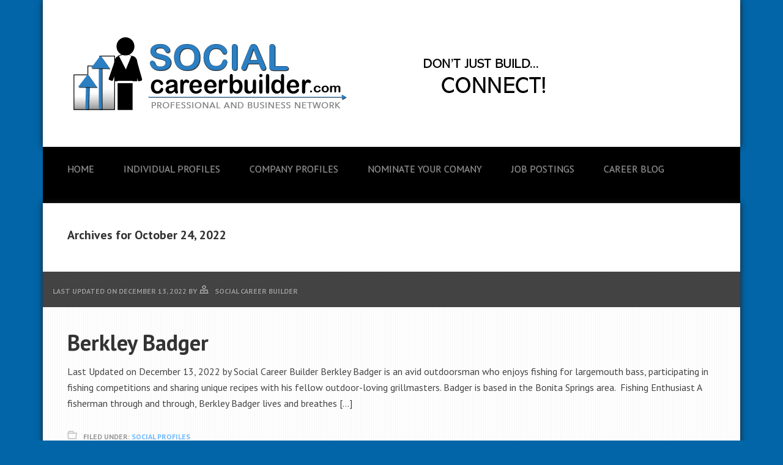

--- FILE ---
content_type: text/html; charset=UTF-8
request_url: https://socialcareerbuilder.com/2022/10/24/
body_size: 5402
content:
<!DOCTYPE html><html lang="en-US"><head ><meta charset="UTF-8" /><meta name="robots" content="noindex" /><meta name="viewport" content="width=device-width, initial-scale=1" /><link media="all" href="https://socialcareerbuilder.com/wp-content/cache/autoptimize/css/autoptimize_2f8115c26934d05cb72568b3a7534849.css" rel="stylesheet"><title>October 24, 2022 — Social Career Builder</title><meta name='robots' content='max-image-preview:large' /><link rel='dns-prefetch' href='//fonts.googleapis.com' /><link rel="alternate" type="application/rss+xml" title="Social Career Builder &raquo; Feed" href="https://socialcareerbuilder.com/feed/" /><link rel="alternate" type="application/rss+xml" title="Social Career Builder &raquo; Comments Feed" href="https://socialcareerbuilder.com/comments/feed/" /> <script type="text/javascript">window._wpemojiSettings = {"baseUrl":"https:\/\/s.w.org\/images\/core\/emoji\/16.0.1\/72x72\/","ext":".png","svgUrl":"https:\/\/s.w.org\/images\/core\/emoji\/16.0.1\/svg\/","svgExt":".svg","source":{"concatemoji":"https:\/\/socialcareerbuilder.com\/wp-includes\/js\/wp-emoji-release.min.js?ver=6.8.3"}};
/*! This file is auto-generated */
!function(s,n){var o,i,e;function c(e){try{var t={supportTests:e,timestamp:(new Date).valueOf()};sessionStorage.setItem(o,JSON.stringify(t))}catch(e){}}function p(e,t,n){e.clearRect(0,0,e.canvas.width,e.canvas.height),e.fillText(t,0,0);var t=new Uint32Array(e.getImageData(0,0,e.canvas.width,e.canvas.height).data),a=(e.clearRect(0,0,e.canvas.width,e.canvas.height),e.fillText(n,0,0),new Uint32Array(e.getImageData(0,0,e.canvas.width,e.canvas.height).data));return t.every(function(e,t){return e===a[t]})}function u(e,t){e.clearRect(0,0,e.canvas.width,e.canvas.height),e.fillText(t,0,0);for(var n=e.getImageData(16,16,1,1),a=0;a<n.data.length;a++)if(0!==n.data[a])return!1;return!0}function f(e,t,n,a){switch(t){case"flag":return n(e,"\ud83c\udff3\ufe0f\u200d\u26a7\ufe0f","\ud83c\udff3\ufe0f\u200b\u26a7\ufe0f")?!1:!n(e,"\ud83c\udde8\ud83c\uddf6","\ud83c\udde8\u200b\ud83c\uddf6")&&!n(e,"\ud83c\udff4\udb40\udc67\udb40\udc62\udb40\udc65\udb40\udc6e\udb40\udc67\udb40\udc7f","\ud83c\udff4\u200b\udb40\udc67\u200b\udb40\udc62\u200b\udb40\udc65\u200b\udb40\udc6e\u200b\udb40\udc67\u200b\udb40\udc7f");case"emoji":return!a(e,"\ud83e\udedf")}return!1}function g(e,t,n,a){var r="undefined"!=typeof WorkerGlobalScope&&self instanceof WorkerGlobalScope?new OffscreenCanvas(300,150):s.createElement("canvas"),o=r.getContext("2d",{willReadFrequently:!0}),i=(o.textBaseline="top",o.font="600 32px Arial",{});return e.forEach(function(e){i[e]=t(o,e,n,a)}),i}function t(e){var t=s.createElement("script");t.src=e,t.defer=!0,s.head.appendChild(t)}"undefined"!=typeof Promise&&(o="wpEmojiSettingsSupports",i=["flag","emoji"],n.supports={everything:!0,everythingExceptFlag:!0},e=new Promise(function(e){s.addEventListener("DOMContentLoaded",e,{once:!0})}),new Promise(function(t){var n=function(){try{var e=JSON.parse(sessionStorage.getItem(o));if("object"==typeof e&&"number"==typeof e.timestamp&&(new Date).valueOf()<e.timestamp+604800&&"object"==typeof e.supportTests)return e.supportTests}catch(e){}return null}();if(!n){if("undefined"!=typeof Worker&&"undefined"!=typeof OffscreenCanvas&&"undefined"!=typeof URL&&URL.createObjectURL&&"undefined"!=typeof Blob)try{var e="postMessage("+g.toString()+"("+[JSON.stringify(i),f.toString(),p.toString(),u.toString()].join(",")+"));",a=new Blob([e],{type:"text/javascript"}),r=new Worker(URL.createObjectURL(a),{name:"wpTestEmojiSupports"});return void(r.onmessage=function(e){c(n=e.data),r.terminate(),t(n)})}catch(e){}c(n=g(i,f,p,u))}t(n)}).then(function(e){for(var t in e)n.supports[t]=e[t],n.supports.everything=n.supports.everything&&n.supports[t],"flag"!==t&&(n.supports.everythingExceptFlag=n.supports.everythingExceptFlag&&n.supports[t]);n.supports.everythingExceptFlag=n.supports.everythingExceptFlag&&!n.supports.flag,n.DOMReady=!1,n.readyCallback=function(){n.DOMReady=!0}}).then(function(){return e}).then(function(){var e;n.supports.everything||(n.readyCallback(),(e=n.source||{}).concatemoji?t(e.concatemoji):e.wpemoji&&e.twemoji&&(t(e.twemoji),t(e.wpemoji)))}))}((window,document),window._wpemojiSettings);</script> <link rel='stylesheet' id='google-fonts-css' href='//fonts.googleapis.com/css?family=PT+Sans%3A400%2C700&#038;ver=2.0.0' type='text/css' media='all' /> <script type="text/javascript" src="https://socialcareerbuilder.com/wp-includes/js/jquery/jquery.min.js?ver=3.7.1" id="jquery-core-js"></script> <link rel="https://api.w.org/" href="https://socialcareerbuilder.com/wp-json/" /><link rel="EditURI" type="application/rsd+xml" title="RSD" href="https://socialcareerbuilder.com/xmlrpc.php?rsd" /><link rel="pingback" href="https://socialcareerbuilder.com/xmlrpc.php" /><meta name="google-site-verification" content="-WS8h1oMqvEBW0ExHMthhSpZxJr7PuUxXvoFadsYNSQ" /> <script>(function(i,s,o,g,r,a,m){i['GoogleAnalyticsObject']=r;i[r]=i[r]||function(){
  (i[r].q=i[r].q||[]).push(arguments)},i[r].l=1*new Date();a=s.createElement(o),
  m=s.getElementsByTagName(o)[0];a.async=1;a.src=g;m.parentNode.insertBefore(a,m)
  })(window,document,'script','//www.google-analytics.com/analytics.js','ga');

  ga('create', 'UA-53062255-1', 'auto');
  ga('send', 'pageview');</script><style type="text/css">.site-title a { background: url(https://socialcareerbuilder.com/wp-content/uploads/2019/01/Site-Header-Dk-blue-8.png) no-repeat !important; }</style><link rel="icon" href="https://socialcareerbuilder.com/wp-content/uploads/2019/01/SCB-Man-Icon--150x150.png" sizes="32x32" /><link rel="icon" href="https://socialcareerbuilder.com/wp-content/uploads/2019/01/SCB-Man-Icon-.png" sizes="192x192" /><link rel="apple-touch-icon" href="https://socialcareerbuilder.com/wp-content/uploads/2019/01/SCB-Man-Icon-.png" /><meta name="msapplication-TileImage" content="https://socialcareerbuilder.com/wp-content/uploads/2019/01/SCB-Man-Icon-.png" /></head><body class="archive date custom-background wp-theme-genesis wp-child-theme-streamline-pro custom-header header-image header-full-width full-width-content genesis-breadcrumbs-hidden genesis-footer-widgets-visible streamline-pro-blue" itemscope itemtype="https://schema.org/WebPage"><div class="site-container"><header class="site-header" itemscope itemtype="https://schema.org/WPHeader"><div class="wrap"><div class="title-area"><p class="site-title" itemprop="headline"><a href="https://socialcareerbuilder.com/" title="Social Career Builder"><noscript><img src="https://socialcareerbuilder.com/wp-content/themes/streamline-pro/images/logo.png" title="Social Career Builder" alt="Social Career Builder"/></noscript><img class="lazyload" src='data:image/svg+xml,%3Csvg%20xmlns=%22http://www.w3.org/2000/svg%22%20viewBox=%220%200%20210%20140%22%3E%3C/svg%3E' data-src="https://socialcareerbuilder.com/wp-content/themes/streamline-pro/images/logo.png" title="Social Career Builder" alt="Social Career Builder"/></a></p><p class="site-description" itemprop="description">Professional &amp; Business Network</p></div></div></header><nav class="nav-primary" aria-label="Main" itemscope itemtype="https://schema.org/SiteNavigationElement"><div class="wrap"><ul id="menu-main-menu" class="menu genesis-nav-menu menu-primary"><li id="menu-item-87" class="menu-item menu-item-type-post_type menu-item-object-page menu-item-home menu-item-87"><a href="https://socialcareerbuilder.com/" itemprop="url"><span itemprop="name">Home</span></a></li><li id="menu-item-1553" class="menu-item menu-item-type-post_type menu-item-object-page menu-item-1553"><a href="https://socialcareerbuilder.com/social-profiles/" itemprop="url"><span itemprop="name">Individual Profiles</span></a></li><li id="menu-item-1552" class="menu-item menu-item-type-post_type menu-item-object-page menu-item-has-children menu-item-1552"><a href="https://socialcareerbuilder.com/company-profiles/" itemprop="url"><span itemprop="name">Company Profiles</span></a><ul class="sub-menu"><li id="menu-item-1381" class="menu-item menu-item-type-post_type menu-item-object-page menu-item-1381"><a href="https://socialcareerbuilder.com/industry-profiles/" itemprop="url"><span itemprop="name">Industry Profiles</span></a></li></ul></li><li id="menu-item-2152" class="menu-item menu-item-type-post_type menu-item-object-page menu-item-2152"><a href="https://socialcareerbuilder.com/best-places-to-work/nominate-your-comany-for-our-best-workplaces-2019-award/" itemprop="url"><span itemprop="name">NOMINATE YOUR COMANY</span></a></li><li id="menu-item-155" class="menu-item menu-item-type-taxonomy menu-item-object-category menu-item-155"><a href="https://socialcareerbuilder.com/category/jobs/" itemprop="url"><span itemprop="name">Job Postings</span></a></li><li id="menu-item-1551" class="menu-item menu-item-type-taxonomy menu-item-object-category menu-item-1551"><a href="https://socialcareerbuilder.com/category/blog/" itemprop="url"><span itemprop="name">Career Blog</span></a></li></ul></div></nav><div class="site-inner"><div class="content-sidebar-wrap"><main class="content"><div class="archive-description date-archive-description archive-date"><h1 class="archive-title">Archives for October 24, 2022</h1></div><article class="post-25555 post type-post status-publish format-standard has-post-thumbnail category-resume tag-bassmaster tag-berkley-badger tag-competitive-fisherman tag-fisherman tag-fishing tag-outdoorsman entry" aria-label="Berkley Badger" itemscope itemtype="https://schema.org/CreativeWork"><p class="entry-meta">Last updated on <time class="entry-modified-time" itemprop="dateModified" datetime="2022-12-13T12:18:55+00:00">December 13, 2022</time> By <span class="entry-author" itemprop="author" itemscope itemtype="https://schema.org/Person"><a href="https://socialcareerbuilder.com/author/admin/" class="entry-author-link" rel="author" itemprop="url"><span class="entry-author-name" itemprop="name">Social Career Builder</span></a></span></p><header class="entry-header"><h2 class="entry-title" itemprop="headline"><a class="entry-title-link" rel="bookmark" href="https://socialcareerbuilder.com/berkley-badger/">Berkley Badger</a></h2></header><div class="entry-content" itemprop="text"><p>Last Updated on December 13, 2022 by Social Career Builder Berkley Badger is an avid outdoorsman who enjoys fishing for largemouth bass, participating in fishing competitions and sharing unique recipes with his fellow outdoor-loving grillmasters. Badger is based in the Bonita Springs area.  Fishing Enthusiast A fisherman through and through, Berkley Badger lives and breathes [&hellip;]</p></div><footer class="entry-footer"><p class="entry-meta"><span class="entry-categories">Filed Under: <a href="https://socialcareerbuilder.com/category/resume/" rel="category tag">Social Profiles</a></span> <span class="entry-tags">Tagged With: <a href="https://socialcareerbuilder.com/tag/bassmaster/" rel="tag">Bassmaster</a>, <a href="https://socialcareerbuilder.com/tag/berkley-badger/" rel="tag">Berkley Badger</a>, <a href="https://socialcareerbuilder.com/tag/competitive-fisherman/" rel="tag">Competitive Fisherman</a>, <a href="https://socialcareerbuilder.com/tag/fisherman/" rel="tag">Fisherman</a>, <a href="https://socialcareerbuilder.com/tag/fishing/" rel="tag">Fishing</a>, <a href="https://socialcareerbuilder.com/tag/outdoorsman/" rel="tag">Outdoorsman</a></span></p></footer></article></main></div></div><div class="footer-widgets"><div class="wrap"><div class="widget-area footer-widgets-1 footer-widget-area"><section id="nav_menu-3" class="widget widget_nav_menu"><div class="widget-wrap"><h4 class="widget-title widgettitle">Menu</h4><div class="menu-main-menu-container"><ul id="menu-main-menu-1" class="menu"><li class="menu-item menu-item-type-post_type menu-item-object-page menu-item-home menu-item-87"><a href="https://socialcareerbuilder.com/" itemprop="url">Home</a></li><li class="menu-item menu-item-type-post_type menu-item-object-page menu-item-1553"><a href="https://socialcareerbuilder.com/social-profiles/" itemprop="url">Individual Profiles</a></li><li class="menu-item menu-item-type-post_type menu-item-object-page menu-item-has-children menu-item-1552"><a href="https://socialcareerbuilder.com/company-profiles/" itemprop="url">Company Profiles</a><ul class="sub-menu"><li class="menu-item menu-item-type-post_type menu-item-object-page menu-item-1381"><a href="https://socialcareerbuilder.com/industry-profiles/" itemprop="url">Industry Profiles</a></li></ul></li><li class="menu-item menu-item-type-post_type menu-item-object-page menu-item-2152"><a href="https://socialcareerbuilder.com/best-places-to-work/nominate-your-comany-for-our-best-workplaces-2019-award/" itemprop="url">NOMINATE YOUR COMANY</a></li><li class="menu-item menu-item-type-taxonomy menu-item-object-category menu-item-155"><a href="https://socialcareerbuilder.com/category/jobs/" itemprop="url">Job Postings</a></li><li class="menu-item menu-item-type-taxonomy menu-item-object-category menu-item-1551"><a href="https://socialcareerbuilder.com/category/blog/" itemprop="url">Career Blog</a></li></ul></div></div></section></div><div class="widget-area footer-widgets-2 footer-widget-area"><section id="calendar-4" class="widget widget_calendar"><div class="widget-wrap"><div id="calendar_wrap" class="calendar_wrap"><table id="wp-calendar" class="wp-calendar-table"><caption>October 2022</caption><thead><tr><th scope="col" aria-label="Monday">M</th><th scope="col" aria-label="Tuesday">T</th><th scope="col" aria-label="Wednesday">W</th><th scope="col" aria-label="Thursday">T</th><th scope="col" aria-label="Friday">F</th><th scope="col" aria-label="Saturday">S</th><th scope="col" aria-label="Sunday">S</th></tr></thead><tbody><tr><td colspan="5" class="pad">&nbsp;</td><td>1</td><td>2</td></tr><tr><td>3</td><td>4</td><td>5</td><td>6</td><td>7</td><td>8</td><td>9</td></tr><tr><td>10</td><td>11</td><td>12</td><td>13</td><td>14</td><td>15</td><td>16</td></tr><tr><td>17</td><td><a href="https://socialcareerbuilder.com/2022/10/18/" aria-label="Posts published on October 18, 2022">18</a></td><td>19</td><td>20</td><td>21</td><td>22</td><td>23</td></tr><tr><td><a href="https://socialcareerbuilder.com/2022/10/24/" aria-label="Posts published on October 24, 2022">24</a></td><td>25</td><td>26</td><td>27</td><td>28</td><td>29</td><td>30</td></tr><tr><td>31</td><td class="pad" colspan="6">&nbsp;</td></tr></tbody></table><nav aria-label="Previous and next months" class="wp-calendar-nav"> <span class="wp-calendar-nav-prev"><a href="https://socialcareerbuilder.com/2022/09/">&laquo; Sep</a></span> <span class="pad">&nbsp;</span> <span class="wp-calendar-nav-next"><a href="https://socialcareerbuilder.com/2022/11/">Nov &raquo;</a></span></nav></div></div></section></div><div class="widget-area footer-widgets-3 footer-widget-area"><section id="acx-social-icons-widget-3" class="widget acx-smw-social-icon-desc"><div class="widget-wrap"><h4 class="widget-title widgettitle">Connect With Us</h4><div id='acurax_si_widget_simple' class='acx_smw_float_fix widget-acx-social-icons-widget-3-widget' style='text-align:center;'><a href='https://www.facebook.com/pages/SocialCareerBuilder/214974795185321' target='_blank' title='Visit Us On Facebook'><noscript><img src=https://socialcareerbuilder.com/wp-content/plugins/acurax-social-media-widget/images/themes/5/facebook.png style='border:0px;' alt='Visit Us On Facebook' /></noscript><img class="lazyload" src='data:image/svg+xml,%3Csvg%20xmlns=%22http://www.w3.org/2000/svg%22%20viewBox=%220%200%20210%20140%22%3E%3C/svg%3E' data-src=https://socialcareerbuilder.com/wp-content/plugins/acurax-social-media-widget/images/themes/5/facebook.png style='border:0px;' alt='Visit Us On Facebook' /></a><a href="https://www.twitter.com/socialcareerbld" target='_blank' title='Visit Us On Twitter'><noscript><img src=https://socialcareerbuilder.com/wp-content/plugins/acurax-social-media-widget/images/themes/5/twitter.png style='border:0px;' alt='Visit Us On Twitter' /></noscript><img class="lazyload" src='data:image/svg+xml,%3Csvg%20xmlns=%22http://www.w3.org/2000/svg%22%20viewBox=%220%200%20210%20140%22%3E%3C/svg%3E' data-src=https://socialcareerbuilder.com/wp-content/plugins/acurax-social-media-widget/images/themes/5/twitter.png style='border:0px;' alt='Visit Us On Twitter' /></a></div></div></section></div></div></div><footer class="site-footer" itemscope itemtype="https://schema.org/WPFooter"><div class="wrap">Copyright SocialCareerBuilder&#x000A9;&nbsp;2026 · <a href="https://socialcareerbuilder.com/wp-login.php">Log in</a></div></footer></div><script type="speculationrules">{"prefetch":[{"source":"document","where":{"and":[{"href_matches":"\/*"},{"not":{"href_matches":["\/wp-*.php","\/wp-admin\/*","\/wp-content\/uploads\/*","\/wp-content\/*","\/wp-content\/plugins\/*","\/wp-content\/themes\/streamline-pro\/*","\/wp-content\/themes\/genesis\/*","\/*\\?(.+)"]}},{"not":{"selector_matches":"a[rel~=\"nofollow\"]"}},{"not":{"selector_matches":".no-prefetch, .no-prefetch a"}}]},"eagerness":"conservative"}]}</script> <noscript><style>.lazyload{display:none;}</style></noscript><script data-noptimize="1">window.lazySizesConfig=window.lazySizesConfig||{};window.lazySizesConfig.loadMode=1;</script><script async data-noptimize="1" src='https://socialcareerbuilder.com/wp-content/plugins/autoptimize/classes/external/js/lazysizes.min.js?ao_version=3.1.13'></script><script type="text/javascript" src="https://socialcareerbuilder.com/wp-includes/js/dist/hooks.min.js?ver=4d63a3d491d11ffd8ac6" id="wp-hooks-js"></script> <script type="text/javascript" src="https://socialcareerbuilder.com/wp-includes/js/dist/i18n.min.js?ver=5e580eb46a90c2b997e6" id="wp-i18n-js"></script> <script type="text/javascript" id="wp-i18n-js-after">wp.i18n.setLocaleData( { 'text direction\u0004ltr': [ 'ltr' ] } );</script> <script type="text/javascript" id="contact-form-7-js-before">var wpcf7 = {
    "api": {
        "root": "https:\/\/socialcareerbuilder.com\/wp-json\/",
        "namespace": "contact-form-7\/v1"
    },
    "cached": 1
};</script> <script defer src="https://socialcareerbuilder.com/wp-content/cache/autoptimize/js/autoptimize_6f03d85585007d8aadddc566403ac3c3.js"></script><script defer src="https://static.cloudflareinsights.com/beacon.min.js/vcd15cbe7772f49c399c6a5babf22c1241717689176015" integrity="sha512-ZpsOmlRQV6y907TI0dKBHq9Md29nnaEIPlkf84rnaERnq6zvWvPUqr2ft8M1aS28oN72PdrCzSjY4U6VaAw1EQ==" data-cf-beacon='{"version":"2024.11.0","token":"4c3c84d224e4426f86d58433312e5b9a","r":1,"server_timing":{"name":{"cfCacheStatus":true,"cfEdge":true,"cfExtPri":true,"cfL4":true,"cfOrigin":true,"cfSpeedBrain":true},"location_startswith":null}}' crossorigin="anonymous"></script>
</body></html>

--- FILE ---
content_type: text/plain
request_url: https://www.google-analytics.com/j/collect?v=1&_v=j102&a=1026069649&t=pageview&_s=1&dl=https%3A%2F%2Fsocialcareerbuilder.com%2F2022%2F10%2F24%2F&ul=en-us%40posix&dt=October%2024%2C%202022%20%E2%80%94%20Social%20Career%20Builder&sr=1280x720&vp=1280x720&_u=IEBAAEABAAAAACAAI~&jid=107060269&gjid=1987970458&cid=1357322498.1769271127&tid=UA-53062255-1&_gid=621405034.1769271127&_r=1&_slc=1&z=278305497
body_size: -453
content:
2,cG-BXBFWWWG21